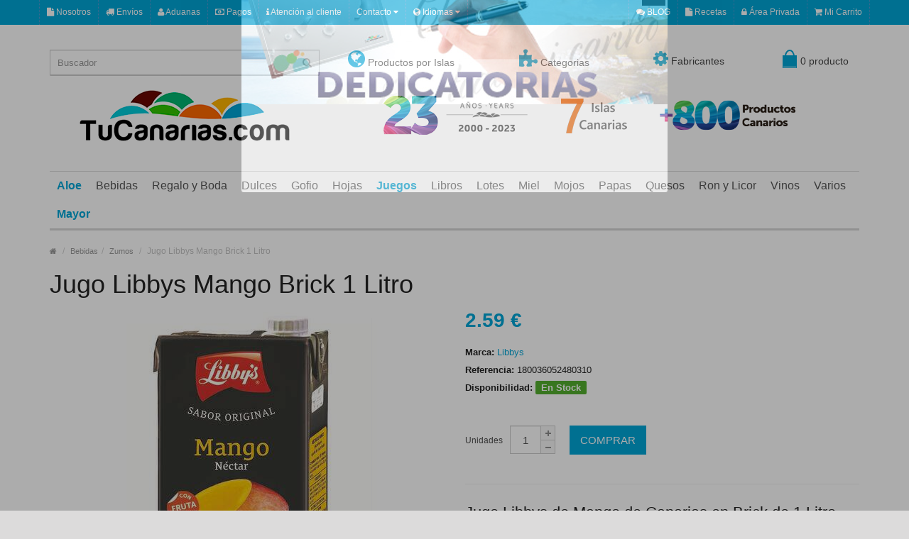

--- FILE ---
content_type: text/html; charset=UTF-8
request_url: https://www.tucanarias.com/es/nectar-libbys-mango-brick-1-litro.html
body_size: 15244
content:
<!DOCTYPE html><html lang="es"><head><script async src="https://www.googletagmanager.com/gtag/js?id=G-MWYN9LWL19"></script><script> window.dataLayer = window.dataLayer || [];
function gtag(){dataLayer.push(arguments);}
gtag('js', new Date());
gtag('config', 'G-MWYN9LWL19');</script><meta charset="UTF-8" /><meta name="format-detection" content="telephone=no" /><meta name="viewport" content="width=device-width, initial-scale=1, maximum-scale=1"><link href="/favicon.ico" rel="icon" /><title>Jugo Libbys Mango Brick 1 Litro Canarias</title><meta name="description" content="TuCanarias.com. Comprar Jugo Libbys Mango Brick 1 Litro. Envio Mundial, Aduanas e Impuestos incluidos, Seguro Todo Riesgo y Regalos Gratis"><meta name="keywords" content="jugos canarias, zumos canarias, zumo mango, libbys, comprar zumos, jugos libbys,"><meta property="og:title" content="Jugo Libbys Mango Brick 1 Litro Canarias" /><meta property="og:description" content="TuCanarias.com. Comprar Jugo Libbys Mango Brick 1 Litro. Envio Mundial, Aduanas e Impuestos incluidos, Seguro Todo Riesgo y Regalos Gratis" /><meta property="og:image" content="https://www.tucanarias.com/media/tiendas/tucanarias/productos/448/9959-foto_1_facebook.jpg" /><meta property="og:url" content="https://www.tucanarias.com/es/nectar-libbys-mango-brick-1-litro.html" /><meta property="og:type" content="website" /><meta name="twitter:card" content="summary_large_image" /><meta name="twitter:site" content="@tucanarias" /><meta name="twitter:title" content="TuCanarias.com. Comprar Jugo Libbys Mango Brick 1 Litro. Envio Mundial, Aduanas e Impuestos incluidos, Seguro Todo Riesgo y Regalos Gratis" /><meta name="twitter:image" content="https://www.tucanarias.com/media/tiendas/tucanarias/productos/448/9959-foto_1_facebook.jpg" /><meta name="twitter:image:alt" content="Jugo Libbys Mango Brick 1 Litro Canarias" /><style>.suggestions { position: absolute; background: white; border: 1px solid #ccc; border-radius: 4px; width: 100%; max-height: 395px; overflow-y: auto; z-index: 9999; top: 35px; /* Ajustar el valor según la altura del input */
}
.suggestion-item { display: flex; align-items: center; padding: 10px; cursor: pointer; z-index: 9999;
}
.suggestion-item img { width: 40px; height: 40px; margin-right: 10px;
}
.suggestion-item:hover { background-color: #f0f0f0;
}</style><style>html{font-family: sans-serif;-ms-text-size-adjust: 100%;-webkit-text-size-adjust: 100%}body{margin: 0}article,footer,header,nav{display: block}a{background-color: transparent}b,strong{font-weight: bold}h1{font-size: 2em;margin: 0.67em 0}img{border: 0}svg:not(:root){overflow: hidden}hr{-webkit-box-sizing: content-box;-moz-box-sizing: content-box;box-sizing: content-box;height: 0}button,input,textarea{color: inherit;font: inherit;margin: 0}button{overflow: visible}button{text-transform: none}button,input[type="submit"]{-webkit-appearance: button}button::-moz-focus-inner,input::-moz-focus-inner{border: 0;padding: 0}input{line-height: normal}input[type="checkbox"]{-webkit-box-sizing: border-box;-moz-box-sizing: border-box;box-sizing: border-box;padding: 0}fieldset{border: 1px solid #c0c0c0;margin: 0 2px;padding: 0.35em 0.625em 0.75em}textarea{overflow: auto}table{border-collapse: collapse;border-spacing: 0}td{padding: 0}*{-webkit-box-sizing: border-box;-moz-box-sizing: border-box;box-sizing: border-box}*:before,*:after{-webkit-box-sizing: border-box;-moz-box-sizing: border-box;box-sizing: border-box}html{font-size: 10px}body{font-family: "Helvetica Neue",Helvetica,Arial,sans-serif;font-size: 14px;line-height: 1.42857143;color: #333;background-color: #fff}input,button,textarea{font-family: inherit;font-size: inherit;line-height: inherit}a{color: #337ab7;text-decoration: none}img{vertical-align: middle}.img-responsive{display: block;max-width: 100%;height: auto}hr{margin-top: 20px;margin-bottom: 20px;border: 0;border-top: 1px solid #eee}h1,h2,h3,h4,h5,h6{font-family: inherit;font-weight: 500;line-height: 1.1;color: inherit}h1,h2,h3{margin-top: 20px;margin-bottom: 10px}h4,h5,h6{margin-top: 10px;margin-bottom: 10px}h1{font-size: 36px}h2{font-size: 30px}h3{font-size: 24px}h4{font-size: 18px}h5{font-size: 14px}h6{font-size: 12px}p{margin: 0 0 10px}ul{margin-top: 0;margin-bottom: 10px}ul ul{margin-bottom: 0}.list-unstyled{padding-left: 0;list-style: none}blockquote{padding: 10px 20px;margin: 0 0 20px;font-size: 17.5px;border-left: 5px solid #eee}blockquote p:last-child{margin-bottom: 0}.container{margin-right: auto;margin-left: auto;padding-left: 15px;padding-right: 15px}@media (min-width:768px){.container{width: 750px}}@media (min-width:992px){.container{width: 970px}}@media (min-width:1200px){.container{width: 1170px}}.row{margin-left: -15px;margin-right: -15px}.col-sm-2,.col-md-2,.col-lg-2,.col-sm-3,.col-md-3,.col-lg-3,.col-md-4,.col-lg-4,.col-sm-6,.col-md-8,.col-lg-8,.col-xs-12,.col-sm-12,.col-md-12,.col-lg-12{position: relative;min-height: 1px;padding-left: 15px;padding-right: 15px}.col-xs-12{float: left}.col-xs-12{width: 100%}@media (min-width:768px){.col-sm-2,.col-sm-3,.col-sm-6,.col-sm-12{float: left}.col-sm-12{width: 100%}.col-sm-6{width: 50%}.col-sm-3{width: 25%}.col-sm-2{width: 16.66666667%}}@media (min-width:992px){.col-md-2,.col-md-3,.col-md-4,.col-md-8,.col-md-12{float: left}.col-md-12{width: 100%}.col-md-8{width: 66.66666667%}.col-md-4{width: 33.33333333%}.col-md-3{width: 25%}.col-md-2{width: 16.66666667%}}@media (min-width:1200px){.col-lg-2,.col-lg-3,.col-lg-4,.col-lg-8,.col-lg-12{float: left}.col-lg-12{width: 100%}.col-lg-8{width: 66.66666667%}.col-lg-4{width: 33.33333333%}.col-lg-3{width: 25%}.col-lg-2{width: 16.66666667%}}table{background-color: transparent}.table{width: 100%;max-width: 100%;margin-bottom: 20px}.table>tbody>tr>td{padding: 8px;line-height: 1.42857143;vertical-align: top;border-top: 1px solid #ddd}fieldset{padding: 0;margin: 0;border: 0;min-width: 0}label{display: inline-block;max-width: 100%;margin-bottom: 5px;font-weight: bold}input[type="checkbox"]{margin: 4px 0 0;margin-top: 1px \9;line-height: normal}.form-control{display: block;width: 100%;height: 34px;padding: 6px 12px;font-size: 14px;line-height: 1.42857143;color: #555;background-color: #fff;background-image: none;border: 1px solid #ccc;border-radius: 4px;-webkit-box-shadow: inset 0 1px 1px rgba(0,0,0,0.075);box-shadow: inset 0 1px 1px rgba(0,0,0,0.075)}.form-control::-moz-placeholder{color: #999;opacity: 1}.form-control:-ms-input-placeholder{color: #999}.form-control::-webkit-input-placeholder{color: #999}textarea.form-control{height: auto}.form-group{margin-bottom: 15px}.input-lg{height: 46px;padding: 10px 16px;font-size: 18px;line-height: 1.3333333;border-radius: 6px}.btn{display: inline-block;margin-bottom: 0;font-weight: normal;text-align: center;vertical-align: middle;-ms-touch-action: manipulation;touch-action: manipulation;background-image: none;border: 1px solid transparent;white-space: nowrap;padding: 6px 12px;font-size: 14px;line-height: 1.42857143;border-radius: 4px}.btn-primary{color: #fff;background-color: #337ab7;border-color: #2e6da4}.btn-link{color: #337ab7;font-weight: normal;border-radius: 0}.btn-link{background-color: transparent;-webkit-box-shadow: none;box-shadow: none}.btn-link{border-color: transparent}.btn-lg{padding: 10px 16px;font-size: 18px;line-height: 1.3333333;border-radius: 6px}.btn-block{display: block;width: 100%}.collapse{display: none}.dropdown{position: relative}.dropdown-menu{position: absolute;top: 100%;left: 0;z-index: 1000;display: none;float: left;min-width: 160px;padding: 5px 0;margin: 2px 0 0;list-style: none;font-size: 14px;text-align: left;background-color: #fff;border: 1px solid #ccc;border: 1px solid rgba(0,0,0,0.15);border-radius: 4px;-webkit-box-shadow: 0 6px 12px rgba(0,0,0,0.175);box-shadow: 0 6px 12px rgba(0,0,0,0.175);-webkit-background-clip: padding-box;background-clip: padding-box}.dropdown-menu>li>a{display: block;padding: 3px 20px;clear: both;font-weight: normal;line-height: 1.42857143;color: #333;white-space: nowrap}.btn-group{position: relative;display: inline-block;vertical-align: middle}.input-group{position: relative;display: table;border-collapse: separate}.input-group .form-control{position: relative;z-index: 2;float: left;width: 100%;margin-bottom: 0}.input-group .form-control{display: table-cell}.input-group .form-control:not(:first-child):not(:last-child){border-radius: 0}.nav{margin-bottom: 0;padding-left: 0;list-style: none}.nav>li{position: relative;display: block}.nav>li>a{position: relative;display: block;padding: 10px 15px}.nav-tabs{border-bottom: 1px solid #ddd}.nav-tabs>li{float: left;margin-bottom: -1px}.nav-tabs>li>a{margin-right: 2px;line-height: 1.42857143;border: 1px solid transparent;border-radius: 4px 4px 0 0}.nav-tabs>li.active>a{color: #555;background-color: #fff;border: 1px solid #ddd;border-bottom-color: transparent}.tab-content>.tab-pane{display: none}.tab-content>.active{display: block}.navbar{position: relative;min-height: 50px;margin-bottom: 20px;border: 1px solid transparent}@media (min-width:992px){.navbar{border-radius: 4px}}@media (min-width:992px){.navbar-header{float: left}}.navbar-collapse{overflow-x: visible;padding-right: 15px;padding-left: 15px;border-top: 1px solid transparent;-webkit-box-shadow: inset 0 1px 0 rgba(255,255,255,0.1);box-shadow: inset 0 1px 0 rgba(255,255,255,0.1);-webkit-overflow-scrolling: touch}@media (min-width:992px){.navbar-collapse{width: auto;border-top: 0;-webkit-box-shadow: none;box-shadow: none}.navbar-collapse.collapse{display: block !important;height: auto !important;padding-bottom: 0;overflow: visible !important}}.navbar-nav{margin: 7.5px -15px}.navbar-nav>li>a{padding-top: 10px;padding-bottom: 10px;line-height: 20px}@media (min-width:992px){.navbar-nav{float: left;margin: 0}.navbar-nav>li{float: left}.navbar-nav>li>a{padding-top: 15px;padding-bottom: 15px}}.navbar-nav>li>.dropdown-menu{margin-top: 0;border-top-right-radius: 0;border-top-left-radius: 0}.breadcrumb{padding: 8px 15px;margin-bottom: 20px;list-style: none;background-color: #f5f5f5;border-radius: 4px}.breadcrumb>li{display: inline-block}.breadcrumb>li+li:before{content: "/\00a0";padding: 0 5px;color: #ccc}.clearfix:before,.clearfix:after,.container:before,.container:after,.row:before,.row:after,.nav:before,.nav:after,.navbar:before,.navbar:after,.navbar-header:before,.navbar-header:after,.navbar-collapse:before,.navbar-collapse:after{content: " ";display: table}.clearfix:after,.container:after,.row:after,.nav:after,.navbar:after,.navbar-header:after,.navbar-collapse:after{clear: both}.pull-right{float: right !important}.pull-left{float: left !important}@-ms-viewport{width: device-width}.visible-xs,.visible-sm{display: none !important}@media (max-width:767px){.visible-xs{display: block !important}}@media (min-width:768px) and (max-width:991px){.visible-sm{display: block !important}}@font-face{font-family: 'FontAwesome';src: url('https://www.tucanarias.com/dmsTemplates/marketwide/desktop/css/font-awesome/fonts/fontawesome-webfont3295.eot?v=4.5.0');src: url('https://pegasaas.io/fonts/fontawesome-webfontd41d.eot?#iefix&v=4.5.0') format('embedded-opentype'),url('https://www.tucanarias.com/dmsTemplates/marketwide/desktop/css/font-awesome/fonts/fontawesome-webfont3295.html?v=4.5.0') format('woff2'),url('https://www.tucanarias.com/dmsTemplates/marketwide/desktop/css/font-awesome/fonts/fontawesome-webfont3295.woff?v=4.5.0') format('woff'),url('https://www.tucanarias.com/dmsTemplates/marketwide/desktop/css/font-awesome/fonts/fontawesome-webfont3295.ttf?v=4.5.0') format('truetype'),url('https://pegasaas.io/fonts/fontawesome-webfont3295.svg?v=4.5.0#fontawesomeregular') format('svg');font-weight: normal;font-style: normal}.fa{display: inline-block;font: normal normal normal 14px/1 FontAwesome;font-size: inherit;text-rendering: auto;-webkit-font-smoothing: antialiased;-moz-osx-font-smoothing: grayscale}.pull-right{float: right}.pull-left{float: left}.fa-search:before{content: "\f002"}.fa-user:before{content: "\f007"}.fa-home:before{content: "\f015"}.fa-lock:before{content: "\f023"}.fa-align-justify:before{content: "\f039"}.fa-map-marker:before{content: "\f041"}.fa-warning:before{content: "\f071"}.fa-chevron-up:before{content: "\f077"}.fa-shopping-cart:before{content: "\f07a"}.fa-comments:before{content: "\f086"}.fa-phone:before{content: "\f095"}.fa-globe:before{content: "\f0ac"}.fa-truck:before{content: "\f0d1"}.fa-money:before{content: "\f0d6"}.fa-caret-down:before{content: "\f0d7"}.fa-envelope:before{content: "\f0e0"}.fa-info:before{content: "\f129"}.fa-puzzle-piece:before{content: "\f12e"}.fa-file:before{content: "\f15b"}.boton{display: inline-block;text-decoration: none;margin-bottom: 3px;width: 100%;text-align: center;background: #00a5d6;color: #FFF;border-bottom: solid 4px #d3d3d3;border-right: solid 4px #d3d3d3;border-radius: 3px;padding: .5em 1em}html{overflow: 0;-webkit-font-smoothing: antialiased;margin: 0;padding: 0}body{background: #dcdbdb;color: #222;font-family: 'Open Sans',sans-serif;line-height: 18px;font-display: swap;font-size: 12px}label{font-weight: 400}form{display: inline;margin: 0;padding: 0}img{vertical-align: inherit}a,a b{color: #00a5d6;text-decoration: none}.title{margin: 0 0 20px}.subtitle{position: relative;line-height: normal;font-size: 20px;color: #000;border-bottom: 2px solid #ddd;margin: 0 0 20px;padding: 0 0 3px}.wrapper-wide{max-width: 100%;background: #fff;box-shadow: 0 0 10px rgba(0,0,0,0.08)}#container{margin-top: 20px;margin-bottom: 20px}#content{min-height: 400px}#header{position: relative;padding: 0}#header .header-row{position: relative;padding: 35px 0}#header #logo img{display: inline-block!important}#header ul{list-style: none;margin: 0;padding: 0}.table-container{display: table;width: 100%;table-layout: fixed}.table-container .col-table-cell{display: table-cell;vertical-align: middle;float: none}#language{float: left;border-right: 1px dotted #5b9ad4}#language span{color: #fff;font-size: 12px}#top .dropdown-menu{border-radius: 0;border: none;z-index: 1013;margin: 0;padding: 0}#top .dropdown-menu li a,#language ul li .language-select{color: #333;text-align: left;font-size: 12px;padding: 7px 10px}#language img{margin-right: 5px}#header .links{position: relative;float: left;border-right: 1px dotted #5b9ad4}#header .links > ul > li{float: left;list-style-type: none;border-left: 1px dotted #5b9ad4}#header .links > ul > li > a{color: #fff;text-decoration: none;font-size: 12px;position: relative;display: block;padding: 0 10px}#language .btn-link{border: none;padding: 0 10px}#header #top-links{color: #fff;border-right: 1px dotted #5b9ad4}#header #top-links > ul > li{float: left;border-left: 1px dotted #5b9ad4}#header #top-links > ul > li > a{color: #fff;text-transform: capitalize;display: inline-block;padding: 0 10px}#header #top .links > ul > li,#header #top-links > ul > li,#language .btn-link span{line-height: 35px}#header #cart .dropdown-menu{z-index: 1011;background: #FFF;border: 3px solid #00a5d6;width: 620px;border-radius: 0;right: 0;left: auto;border-width: 3px 0 0;margin: 0;padding: 8px}#header #search{position: relative;display: block}#header .button-search{width: 36px;height: 36px;font-size: 14px;z-index: 2;position: absolute;right: 0;float: right;background-color: transparent;background-repeat: initial;background-attachment: initial;background-position: initial;background-image: none;border: none;color: #bbb;padding: 0}#header #search input{background: #FFF;height: 36px;font-size: 13px;color: #333;outline: none;display: block;border-radius: 0;padding: 0 36px 0 10px}#menu .navbar-collapse{padding-left: 0;padding-right: 0}#menu.navbar{border-radius: 0;min-height: inherit}#menu .navbar-nav{float: none;position: relative}#menu .nav > li > a.home_link span{text-indent: -99999px;position: relative;background: #656565;width: 12px;height: 5px;display: inline-block;vertical-align: middle;margin: 0 3px}#menu .nav > li > a.home_link span:before{clear: both;content: ' ';display: block;width: 0;height: 0;top: -9px;left: -4px;position: absolute;border-color: transparent transparent #656565;border-style: solid;border-width: 0 10px 9px}#menu .nav > li > a.home_link span:after{clear: both;content: ' ';display: block;width: 12px;height: 4px;border: 1px solid #656565;position: absolute;bottom: -4px;left: 0;border-width: 0 4px}#menu{border-bottom: 3px solid #d6d6d6;border-top: 1px solid #d6d6d6;border-right: 0;border-left: 0;margin-bottom: 0}#menu .nav > li{height: 40px}#menu .nav > li > a{font-size: 16px;color: #555;line-height: 40px;text-decoration: none;z-index: 1009;padding: 0 10px}#menu .nav > li > .dropdown-menu{display: none;background: #fff;position: absolute;z-index: 1010;border-top: 3px solid #00a5d6;border-bottom: 0 none;border-left: 0 none;border-right: 0 none;font-size: 12px;padding: 5px 0 0}#menu .nav > li ul > li > a{text-decoration: none;display: block;min-width: 160px;padding: 4px}#menu .nav > li div > ul > li > a{font-size: 13px;display: block;color: #444;white-space: nowrap;padding: 7px 20px 7px 10px}#menu .nav > li.mega-menu.dropdown{position: static}#menu .nav > li.mega-menu > div{display: none;background: #fff;margin-left: 0!important;width: 100%;position: absolute;padding: 10px 0 0}#menu .nav > li.mega-menu > div > .column{position: relative;display: inline-block;margin: 0 0 15px}#menu .nav > li.mega-menu > div > .column > div > ul > li > a{display: block;padding: 4px 0}.breadcrumb{color: #c2c2c2;margin-bottom: 10px;background-color: transparent;background-repeat: initial;background-attachment: initial;background-position: initial;background-image: none;border-radius: 0;padding: 0}.breadcrumb a{color: #999;font-size: 11px}.owl-carousel .product-thumb .image{margin-bottom: 5px}.owl-carousel .product-thumb{position: relative;text-align: center;border: 3px solid transparent;margin: 0 3px 0 0;padding: 7px}.product-thumb h4{padding-bottom: 0;margin: 0}.product-thumb h4 a{font-size: 13px;line-height: 18px;text-decoration: none;display: inline-block;color: #333;margin: 0 auto;padding: 0}.product-thumb .price{font-size: 24px;font-weight: 700;margin: 10px 0}.price-old{color: red;text-decoration: line-through;font-weight: 400;font-size: 18px}.price{font-size: 25px;font-family: Arial;color: #000;font-display: swap}.saving{background: red;border-radius: 100% 100% 100% 100%;color: #FFF;display: block;font-size: 16px;font-weight: 700;height: 40px;line-height: 40px;position: absolute;right: 10px;text-align: center;top: 10px;width: 40px}.product-info .description{line-height: 25px;font-size: 13px;margin-bottom: 15px}.product-info .instock{background: #53af2e;color: #fff;border-radius: 2px;font-weight: 700;padding: 2px 8px}.product-info .price{font-size: 28px;font-weight: 700;color: #00a5d6;line-height: 24px}.product-info .price-old{color: red;font-size: 80%;text-decoration: line-through;font-weight: 400}.product-info .cart{margin-bottom: 15px;color: #4D4D4D;overflow: auto;padding: 5px 0 20px}.product-info .cart div{vertical-align: middle;float: left}.product-info .cart #button-cart{text-transform: uppercase;padding: 11px 15px}.product-info .cart div .qty{margin-right: 20px;float: left}.qty .control-label{margin-right: 10px;margin-bottom: 0;float: left;display: inline-block;padding: 12px 0}.qty a{background: url('https://www.tucanarias.com/dmsTemplates/marketwide/desktop/image/plus.png') no-repeat 2px 2px #f5f5f5;display: inline-block;height: 20px;width: 20px;position: relative;text-indent: -9999px;border: 1px solid #ccc;outline: none;border-width: 1px 1px 0 0}.qty a.mines{background-position: 2px -13px;border-width: 1px 1px 1px 0}.qty #input-quantity{float: left;font-size: 15px;width: 44px;padding-left: 2px;padding-right: 2px;height: 40px;text-align: center}.btn{border: 0 none;border-radius: 0;box-shadow: none;padding: 6.2px 12px}.btn-lg{font-size: 15px;padding: 10px 16px}.btn-primary{background-color: #00a5d6;color: #FFF}.btn-link{color: #00a5d6;border-radius: 0;border-color: rgba(0,0,0,0)}.btn-link{background-color: rgba(0,0,0,0);background-image: none;box-shadow: none}.nav-tabs{margin-bottom: 0;border-width: 2px}.nav-tabs > li.active > a{font-weight: 700;border-width: 2px}.nav-tabs > li{margin-bottom: -2px}.nav-tabs > li > a{border-radius: 0;color: #666}.tab-content{margin-bottom: 20px;z-index: 2;border: 2px solid #ddd;border-top: 0;padding: 15px 15px 10px}#footer .fpart-first{background-color: #f3f3f3;color: #444;padding-top: 50px;padding-bottom: 50px}#footer .fpart-first a{color: #888}#footer .fpart-second{background-color: #fff;color: #666;padding: 25px 0 0}#footer h5{color: #000;font-size: 17px;font-weight: 400;margin: 0 0 15px;padding: 0 0 7px}#footer .column a{text-decoration: none;display: block;line-height: 18px;font-size: 12px;padding: 3px 0}#footer .contact ul li{font-size: 12px;list-style-type: none;line-height: 20px;padding-left: 22px;position: relative}#footer .contact > ul > li > .fa{position: absolute;left: 0;top: 1px}#footer .contact ul li + li{margin-top: 12px}#footer .social{text-align: right;margin: 0;padding: 0}#footer .social a{float: left;margin: 0 0 0 10px}#footer .social a img{display: block}#footer #powered{line-height: 20px;margin-bottom: 25px;border-bottom: 1px solid #E8E8E8;padding: 0 0 25px}#footer .powered_text{padding-top: 6px}#back-top a{position: fixed;bottom: 0;right: 10px;background-color: rgba(0,0,0,0.2);width: 45px;height: 30px;text-align: center;color: #fff;display: block;font-size: 20px;line-height: 28px}input[type=checkbox]{margin-top: 2px}div.required .control-label:before{content: '* ';color: red;font-weight: 700}.btn-group > .dropdown-menu,.dropdown-menu,blockquote{font-size: 12px}#header .htop{background: #00a5d6}#header .header-row .inner,#footer .fpart-first ul{padding: 0}#top .dropdown-menu li + li a,#language ul li + li .language-select{border-top: 1px solid #eee}#menu .nav > li > .dropdown-menu li,#menu .nav > li.mega-menu > div > .column > div ul li{position: relative}#footer .column ul li{list-style-type: none}#footer .contact ul li.email a{text-decoration: underline}#header #cart{position: relative;text-align: right}#header #cart .heading .cart-icon{background: #00a5d6;height: 16px;margin-right: 5px;margin-top: 8px;position: relative;width: 20px}#header #cart .heading .cart-icon:before{border: 2px solid #00a5d6;border-bottom: none;border-radius: 50%;clear: both;content: ' ';display: block;height: 19px;left: 3px;position: absolute;top: -8px;width: 14px}#header #cart .heading .cart-icon:after{border: 1px solid #00a5d6;border-top: none;bottom: -2px;clear: both;content: ' ';display: block;height: 2px;left: 0;position: absolute;width: 20px}#header #cart .heading{background-color: transparent;background-repeat: initial;background-attachment: initial;background-position: initial;background-image: none;border: none;color: #444;display: inline-block;font-size: 14px;height: 32px;position: relative;text-decoration: none;padding: 0}#header #cart .heading span{display: inline-block;line-height: 32px}#cart .dropdown-menu > li > .table > tbody > tr > td{border-bottom: 1px solid #ddd;border-top: none 0}.product-thumb .image{text-align: center}.product-thumb .image a img{display: inline-block}#menu .nav > li .dropdown-menu,.form-control{border-radius: 0}#footer .fpart-second a{color: #00a5d6}#menu .nav > li.mega-menu > div > .column > div,.product-thumb .image a{display: block}#footer .powered_text p{line-height: 18px;margin: 0}.owl-carousel,.product-info{margin-bottom: 20px}#back-top{display: none}#footer .contact > ul > li > .fa-envelope{font-size: 15px}#footer .contact > ul > li > .fa-map-marker,#footer .contact > ul > li > .fa-phone{font-size: 18px}@media only screen and min-width1025px{.owl-carousel .product-thumb .button-group .add-to-links{visibility: hidden}}.owl-carousel{display: none;position: relative;width: 100%;-ms-touch-action: pan-y;z-index: 1}@-webkit-keyframes autopopup{from{opacity: 0;margin-top: -200px}to{opacity: 1}}@-moz-keyframes autopopup{from{opacity: 0;margin-top: -200px}to{opacity: 1}}@keyframes autopopup{from{opacity: 0;margin-top: -200px}to{opacity: 1}}#popup{background-color: rgba(0,0,0,0.8);position: fixed;top: 0;left: 0;right: 0;bottom: 0;margin: 0;-webkit-animation: autopopup 1s;-moz-animation: autopopup 1s;animation: autopopup 1s;z-index: 9999}@media (min-width: 768px){.popup-container{width: 600px;z-index: 9999}}@media (max-width: 767px){.popup-container{width: 100%;z-index: 9999}}.popup-container{position: relative;margin: 7% auto;padding: 0px 0px;background-color: #d0d0d0;color: #333;border-radius: 3px;z-index: 9999}a.popup-close{position: absolute;top: 3px;right: 3px;background-color: #333;padding: 7px 10px;font-size: 20px;text-decoration: none;line-height: 1;color: #fff;z-index: 9999}@-webkit-keyframes autopopup{from{opacity: 0;margin-top: -200px}to{opacity: 1}}@-moz-keyframes autopopup{from{opacity: 0;margin-top: -200px}to{opacity: 1}}@keyframes autopopup{from{opacity: 0;margin-top: -200px}to{opacity: 1}}#popup{background-color: rgba(0,0,0,0.8);position: fixed;top: 0;left: 0;right: 0;bottom: 0;margin: 0;-webkit-animation: autopopup 1s;-moz-animation: autopopup 1s;animation: autopopup 1s;z-index: 9999}@media (min-width: 768px){.popup-container{width: 600px;z-index: 9999}}@media (max-width: 767px){.popup-container{width: 100%;z-index: 9999}}.popup-container{position: relative;margin: 7% auto;padding: 0px 0px;background-color: #d0d0d0;color: #333;border-radius: 3px;z-index: 9999}a.popup-close{position: absolute;top: 3px;right: 3px;background-color: #333;padding: 7px 10px;font-size: 20px;text-decoration: none;line-height: 1;color: #fff;z-index: 9999}</style><link rel="canonical" href="https://www.tucanarias.com/es/nectar-libbys-mango-brick-1-litro.html" /><link rel="alternate" href="https://www.tucanarias.com/es/nectar-libbys-mango-brick-1-litro.html" hreflang="es" /><link rel="alternate" href="https://www.tucanarias.com/en/libbys-mango-juice-brick-1-liter.html" hreflang="en" /><link rel="alternate" href="https://www.tucanarias.com/de/libbys-ziegel-mango-saft-1-liter.html" hreflang="de" /><link rel="alternate" href="https://www.tucanarias.com/es/nectar-libbys-mango-brick-1-litro.html" hreflang="x-default" /> <script src="/assets/js/lazysizes.min.js" async=""></script><link rel="stylesheet" type="text/css" href="https://www.tucanarias.com/dmsTemplates/marketwide/desktop/js/bootstrap/css/bootstrap.min.css" /><link rel="stylesheet" type="text/css" href="https://www.tucanarias.com/dmsTemplates/marketwide/desktop/css/font-awesome/css/font-awesome.min.css" /><link rel="stylesheet" type="text/css" href="https://www.tucanarias.com/dmsTemplates/marketwide/desktop/css/stylesheet-productos.css" /><link rel="stylesheet" type="text/css" href="https://www.tucanarias.com/dmsTemplates/marketwide/desktop/css/owl.carousel.css" /><link rel="stylesheet" type="text/css" href="https://www.tucanarias.com;/dmsTemplates/marketwide/desktop/js/swipebox/src/css/swipebox.min.css" /><script>function eliminarProducto(delUrl,item) { if (confirm("Estas seguro que quieres borrarlo? " + item)) { document.location = delUrl; }
}</script><link rel="stylesheet" type="text/css" href="/dmsTemplates/marketwide/desktop/css/responsive.css" /><link rel='stylesheet' href='https://www.tucanarias.com/dmsTemplates/marketwide/desktop/css/fuentes.css' type='text/css'><link rel="stylesheet" href="/assets/css/cookieconsent.css" media="print" onload="this.media='all'"><link rel="stylesheet" type="text/css" href="https://www.tucanarias.com/dmsTemplates/marketwide/desktop/css/modal-popup.css" /><style>/* Buttons */
.social-btns { text-align: center;
}
.social-btns li { margin: 8px; display: inline-block; vertical-align: top;
}
@media (min-width: 768px) { .social-btns li { margin: 15px; }
}
/* Press Button */
.social-btn-press { width: 100px; margin-right: 6px; line-height: 40px; color: #fff; text-align: center; display: block; position: relative; -webkit-transition: all 0.5s ease; transition: all 0.5s ease;
}
.social-btn-press:before,
.social-btn-press:after { content: " "; position: absolute; -webkit-transform-origin: top; transform-origin: top;
}
.social-btn-press:after { background: inherit; width: 100px; height: 6px; box-shadow: inset 40px 6px 0 rgba(0, 0, 0, 0.4); bottom: -6px; left: 0; -webkit-transform: skew(45deg); transform: skew(45deg);
}
.social-btn-press:before { background: inherit; width: 6px; height: 40px; box-shadow: inset 6px 40px 0 rgba(0, 0, 0, 0.2); top: 3px; right: -6px; -webkit-transform: skewY(45deg); transform: skewY(45deg);
}
.social-btn-press:hover { top: 2px; left: 2px; color: #fff;
}
.social-btn-press:hover:after { height: 4px; bottom: -4px;
}
.social-btn-press:hover:before { top: 2px; width: 4px; right: -4px;
}
.social-btn-press.twitter { background: #4cc4f2;
}
.social-btn-press.facebook { background: #3b5998;
}
.social-btn-press.instagram { background: #9b6954;
}</style></head><body><div class="wrapper-wide"> <div id="header">  <nav id="top" class="htop"> <div class="container"> <div class="row"> <span class="drop-icon visible-sm visible-xs"><i class="fa fa-align-justify"></i></span> <div class="pull-left flip left-top"> <div class="links"> <ul><li><a href="/es/nosotros.html"><i class="fa fa-file"></i> Nosotros</a></li><li><a href="/es/envios.html"><i class="fa fa-truck"></i> Envíos</a></li><li><a href="/es/aduanas.html"><i class="fa fa-user"></i> Aduanas</a></li><li><a href="/es/medios-de-pago.html"><i class="fa fa-money"></i> Pagos</a></li><li><a href="/es/atencion-al-cliente.html"><i class="fa fa-info"></i> Atención al cliente</a></li>  </ul> </div> <div id="language" class="btn-group"> <button onclick="window.location.href='#'" class="btn-link dropdown-toggle" data-toggle="dropdown"> <span> Contacto <i class="fa fa-caret-down"></i></span></button> <ul class="dropdown-menu"> <li> <button onclick="window.open('https://api.whatsapp.com/send?phone=34675701250&text=');" class="btn btn-link btn-block language-select" type="button" name="Whatsapp" target="_blank"><img src="/media/cms/tucanarias/images/whatsapp.png" alt="Whatsapp" title="Whatsapp" /> Whatsapp</button> </li> <li> <button onclick="window.location.href='mailto:info@tucanarias.com'" class="btn btn-link btn-block language-select" type="button" name="ES"><i class="fa fa-envelope"></i> info@tucanarias.com</button> </li> <li><a href="tel:+34922576106"><i class="fa fa-phone"></i> +34 922 576 106</a></li> <li><a href="tel:+34675701250"><i class="fa fa-phone"></i> +34 675 701 250</a></li> </ul> </div> <div id="language" class="btn-group"> <button onclick="window.location.href='#'" class="btn-link dropdown-toggle" data-toggle="dropdown"> <span> <i class="fa fa-globe"></i> Idiomas <i class="fa fa-caret-down"></i></span></button> <ul class="dropdown-menu"> <li><a href="/es/nectar-libbys-mango-brick-1-litro.html"><img src="/dmsTemplates/marketwide/desktop/image/flags/es.png" alt="Espa&ntilde;o" title="Espa&ntilde;ol" /> Espa&ntilde;ol</a></li> <li><a href="/en/libbys-mango-juice-brick-1-liter.html"><img src="/dmsTemplates/marketwide/desktop/image/flags/en.png" alt="English" title="English" /> English</a></li> <li><a href="/de/libbys-ziegel-mango-saft-1-liter.html"><img src="/dmsTemplates/marketwide/desktop/image/flags/de.png" alt="German" title="German" /> German</a></li> </ul> </div> </div> <div id="top-links" class="nav pull-right flip"> <ul> <li><a href="https://blog.tucanarias.com" target="_blank"><i class="fa fa-comments"></i> BLOG</a></li><li><a href="/es/recetas-canarias/index.html" target="_blank"><i class="fa fa-file"></i> Recetas</a></li><li><a href="/index.php?action=login&l=es"><i class="fa fa-lock"></i> Área Privada</a></li><li><a href="/index.php?action=mycart&l=es"><i class="fa fa-shopping-cart"></i> Mi Carrito</a></li> </ul> </div> </div> </div> </nav>   <header class="header-row"> <div class="container"><div class="col-table-cell col-lg-12 col-md-12 col-sm-12 col-xs-12 inner"> <div class="col-table-cell col-lg-4 col-md-4 col-sm-6 col-xs-12 inner"> <div id="search" class="input-group"> <form action="/index.php" method="get"> <input type="hidden" name="action" value="search" /> <input type="hidden" name="l" value="es" /> <input id="search-input" type="text" name="q" value="" placeholder="Buscador" class="form-control input-lg" oninput="handleChange()" /> <button type="submit" class="button-search"><i class="fa fa-search"></i></button> </form> <div id="suggestions" class="suggestions"></div> </div> </div><script> async function handleChange() { const searchInput = document.getElementById('search-input'); const suggestionsContainer = document.getElementById('suggestions'); const query = searchInput.value.toLowerCase(); suggestionsContainer.innerHTML = ''; if (query.length > 0) { try { const response = await fetch(`/sugerencias_es.php?query=${query}`); if (!response.ok) { throw new Error('Error en la solicitud'); } const productosFiltrados = await response.json(); console.log(productosFiltrados); if (productosFiltrados.length === 0) { suggestionsContainer.innerHTML = '<div>No se encontraron resultados</div>'; } productosFiltrados.forEach(producto => { const item = document.createElement('div'); item.className = 'suggestion-item'; item.innerHTML = ` <img src="${producto.imagen}" alt="${producto.nombre}"> <a href="${producto.url}">${producto.nombre}</a>`; item.onclick = () => { searchInput.value = producto.nombre; suggestionsContainer.innerHTML = ''; }; suggestionsContainer.appendChild(item); }); } catch (error) { console.error('Error al obtener sugerencias:', error); suggestionsContainer.innerHTML = '<div></div>'; } } }</script> <div class="col-table-cell col-lg-2 col-md-2 col-sm-6 col-xs-12 inner"> <div id="cart"> <button type="button" data-toggle="dropdown" data-loading-text="Cargando ..." class="heading dropdown-toggle"> <span class="globe-icon flip"> <i class="fa fa-globe" style="font-size: 28px; padding-left: 1px; color: #00a5d6;"></i> Productos por Islas</span></button> <ul class="dropdown-menu" style="width: 180px;"> <li><button onclick="window.location.href='/index.php?action=search&caracteristicas=1&l=es&q=1'" class="btn btn-link btn-block language-select" type="button" name="es">Tenerife</button></li> <li><button onclick="window.location.href='/index.php?action=search&caracteristicas=1&l=es&q=4'" class="btn btn-link btn-block language-select" type="button" name="es">La Gomera</button></li> <li><button onclick="window.location.href='/index.php?action=search&caracteristicas=1&l=es&q=3'" class="btn btn-link btn-block language-select" type="button" name="es">La Palma</button></li> <li><button onclick="window.location.href='/index.php?action=search&caracteristicas=1&l=es&q=5'" class="btn btn-link btn-block language-select" type="button" name="es">El Hierro</button></li> <li><button onclick="window.location.href='/index.php?action=search&caracteristicas=1&l=es&q=2'" class="btn btn-link btn-block language-select" type="button" name="es">Gran Canaria</button></li> <li><button onclick="window.location.href='/index.php?action=search&caracteristicas=1&l=es&q=6'" class="btn btn-link btn-block language-select" type="button" name="es">Lanzarote</button></li> <li><button onclick="window.location.href='/index.php?action=search&caracteristicas=1&l=es&q=7'" class="btn btn-link btn-block language-select" type="button" name="es">Fuerteventura</button></li> </ul> </div> </div> <div class="col-table-cell col-lg-2 col-md-2 col-sm-2 col-xs-12 inner"> <div id="cart"> <button type="button" data-toggle="dropdown" data-loading-text="Cargando ..." class="heading dropdown-toggle"> <span class="globe-icon flip"> <i class="fa fa-puzzle-piece" style="font-size: 28px; padding-left: 1px; color: #00a5d6;"></i> Categorias</span></button> <ul class="dropdown-menu"> <li> <table class="table"> <tbody> <tr><td><a href="/es/aloe-vera/index.html"><b>Aloe Vera</b></a><li><a href="/es/gel-aloe/index.html">Gel Aloe Vera</a></li><li><a href="/es/jugo-aloe/index.html">Jugo Aloe Vera</a></li><li><a href="/es/plantas-aloe/index.html">Plantas Aloe Vera</a></li><li><a href="/es/hojas-aloe/index.html">Hojas Aloe Vera</a></li><li><a href="/es/aloe-vera/alimentos-aloe-vera/index.html">Alimentos Aloe</a></li></td><td><a href="/es/bebidas/index.html"><b>Bebidas</b></a><li><a href="/es/cervezas/index.html">Cervezas</a></li><li><a href="/es/refrescos/index.html">Refrescos</a></li><li><a href="/es/zumos/index.html">Zumos</a></li><li><a href="/es/leche/index.html">Leche</a></li><li><a href="/es/cafe/index.html">Cafe</a></li></td><td><a href="/es/dulces-postres/index.html"><b>Dulces y Postres</b></a><li><a href="/es/mermeladas/index.html">Mermeladas</a></li><li><a href="/es/galletas-gomeras/index.html">Galletas Gomeras</a></li><li><a href="/es/dulces-y-postres/index.html">Dulces y Postres</a></li><li><a href="/es/quesadillas/index.html">Quesadillas</a></li><li><a href="/es/chocolate/index.html">Chocolates</a></li></td><td><a href="/es/gofio/index.html"><b>Gofio</b></a></td></tr><tr><td><a href="/es/hojas/index.html"><b>Hojas</b></a><li><a href="/es/hojas/guanabana/index.html">Guanabana</a></li></td><td><a href="/es/libros/index.html"><b>Libros</b></a><li><a href="/es/libros/varios/index.html">Libros Varios</a></li><li><a href="/es/libros/naturaleza/index.html">Naturaleza</a></li><li><a href="/es/mapas-y-turismo/index.html">Mapas y Turismo</a></li><li><a href="/es/libros/historia-y-cultura/index.html">Historia y Cultura</a></li><li><a href="/es/libros/cocina/index.html">Libros de Cocina</a></li></td><td><a href="/es/lotes-canarias-cestas-regalo/index.html"><b>Lotes y Cestas</b></a></td><td><a href="/es/miel/index.html"><b>Miel</b></a><li><a href="/es/miel-abejas/index.html">Miel de Abejas</a></li><li><a href="/es/miel-de-palma/index.html">Miel de Palma</a></li></td></tr><tr><td><a href="/es/mojos-salsas/index.html"><b>Mojos y Salsas</b></a><li><a href="/es/almogrote/index.html">Almogrote</a></li><li><a href="/es/mojos-salsas/aderezos/index.html">Aderezos</a></li><li><a href="/es/mojos-salsas/packs/index.html">Packs</a></li><li><a href="/es/mojo-picon/index.html">Mojo Picon y Rojo</a></li><li><a href="/es/mojo-verde/index.html">Mojo Verde</a></li><li><a href="/es/mojos-salsas/otras/index.html">Salsas</a></li></td><td><a href="/es/papas/index.html"><b>Papas</b></a></td><td><a href="/es/quesos/index.html"><b>Quesos</b></a><li><a href="/es/chorizo/index.html">Chorizo Teror y Palmero</a></li><li><a href="/es/queso-curado/index.html">Quesos Curados</a></li><li><a href="/es/queso-semi-curado/index.html">Quesos Semi Curados</a></li></td><td><a href="/es/regalos-boda/index.html"><b>Regalos Boda</b></a><li><a href="/es/arras-boda/index.html">Arras Boda</a></li><li><a href="/es/regalos-personalizados/index.html">Regalos Personalizados</a></li></td></tr><tr><td><a href="/es/ron-licor/index.html"><b>Ron y Licor</b></a><li><a href="/es/ron-miel/index.html">Ron Miel</a></li><li><a href="/es/licores/index.html">Licores</a></li><li><a href="/es/ron/index.html">Ron</a></li><li><a href="/es/mini-botellas/index.html">Mini Botellas</a></li><li><a href="/es/ginebra/index.html">Ginebra - Vodka</a></li></td><td><a href="/es/varios/index.html"><b>Varios</b></a><li><a href="/es/camisetas/index.html">Camisetas</a></li><li><a href="/es/monedas/index.html">Monedas</a></li><li><a href="/es/cuberterias/index.html">Cuberterías</a></li></td><td><a href="/es/ventas-al-mayor/index.html"><b>Ventas al Mayor</b></a></td><td><a href="/es/vinos/index.html"><b>Vinos</b></a><li><a href="/es/vino-tinto/index.html">Vino Tinto</a></li><li><a href="/es/vino-rosado/index.html">Vino Rosado</a></li><li><a href="/es/malvasia/index.html">Malvasias</a></li><li><a href="/es/vino-blanco/index.html">Vino Blanco</a></li></td></tr><tr><td><a href="/es/juegos-de-canarias/index.html"><b>Juegos de Canarias</b></a></td> </tbody> </table> </li> </ul> </div> </div> <div class="col-table-cell col-lg-2 col-md-2 col-sm-6 col-xs-12 inner"> <div id="cart" align="center"> <button type="button" data-loading-text="Cargando ..." class="heading dropdown-toggle" onclick="window.location.href='/es/marcas-fabricantes-productos-islas-canarias.html'"> <span class="globe-icon flip"> <i class="fa fa-gear" style="font-size: 24px; padding-left: 1px; color: #00a5d6;"></i> Fabricantes</span></button> </div> </div> <div class="col-table-cell col-lg-2 col-md-2 col-sm-6 col-xs-12"> <div id="cart"> <button type="button" data-toggle="dropdown" data-loading-text="Cargando ..." class="heading dropdown-toggle"> <span class="cart-icon pull-left flip"></span> <span id="cart-total">0 producto</span></button> <ul class="dropdown-menu"> <li> <table class="table"> <tbody> <tr> <td colspan="2"><p><b>El carrito está vacio</b></p> </td> </tr> </tbody> </table> </li> <li> <div> <p class="checkout"><a href="/index.php?action=mycart&l=es" class="btn btn-primary"><i class="fa fa-shopping-cart"></i> Mi Carrito</a></p> </div> </li> </ul> </div> </div> </div> <div class="table-container">  <div class="col-table-cell col-lg-4 col-md-4 col-sm-12 col-xs-12 inner"> <br /> <div id="logo" align="center"><a href="/es/index.html"><img class="img-responsive" src="/media/tiendas/tucanarias/imagenes/logotipo.png" title="TuCanarias" alt="TuCanarias" /></a></div> </div>     <div class="col-table-cell col-lg-8 col-md-8 col-sm-2 col-xs-12 inner"> <br /> <div align="center"> <a href="/es/nosotros.html"><img src="/media/cms/tucanarias/images/21years.png" alt="21 A�os contigo" hspace="20" /></a> <img src="/media/cms/tucanarias/images/7islascanarias.png" alt="7 Islas Canarias" hspace="20" /> <img src="/media/cms/tucanarias/images/600productos.png" alt="600 productos canarios" hspace="20" /> </div> </div> </div> </div> </header> <div class="container"> <nav id="menu" class="navbar"> <div class="navbar-header"> <span class="visible-xs visible-sm"> Menú <b></b></span></div> <div class="collapse navbar-collapse navbar-ex1-collapse"> <ul class="nav navbar-nav"> <li class="mega-menu dropdown"><a href="/es/aloe-vera/index.html"><b>Aloe</b></a><div class="dropdown-menu"><div class="column col-lg-4 col-md-3"><div><ul><li><a href="/es/aloe-vera/alimentos-aloe-vera/index.html">ALIMENTOS ALOE</a></li><li><a href="/es/gel-aloe/index.html">GEL ALOE</a></li><li><a href="/es/hojas-aloe/index.html">HOJAS ALOE</a></li><li><a href="/es/jugo-aloe/index.html">JUGO ALOE</a></li><li><a href="/es/plantas-aloe/index.html">PLANTAS ALOE</a></li></ul></div></div><div class="column col-lg-8 col-md-3"><div><table><tbody><tr><td><img src="/media/tiendas/tucanarias/menu/es-260-F0.jpg" alt="<b>Aloe</b>"></td></tr></tbody></table></div></div></div></li><li class="mega-menu dropdown"><a href="/es/bebidas/index.html">Bebidas</a><div class="dropdown-menu"><div class="column col-lg-4 col-md-3"><div><ul><li><a href="/es/cafe/index.html">CAFE</a></li><li><a href="/es/cervezas/index.html">CERVEZAS</a></li><li><a href="/es/leche/index.html">LECHE</a></li><li><a href="/es/refrescos/index.html">REFRESCOS</a></li><li><a href="/es/zumos/index.html">ZUMOS</a></li></ul></div></div><div class="column col-lg-8 col-md-3"><div><table><tbody><tr><td><img src="/media/tiendas/tucanarias/menu/es-21.jpg" alt="Bebidas"></td></tr></tbody></table></div></div></div></li><li class="mega-menu dropdown"><a href="/es/regalos-boda/index.html">Regalo y Boda</a><div class="dropdown-menu"><div class="column col-lg-4 col-md-3"><div><ul><li><a href="/es/arras-boda/index.html">ARRAS BODA</a></li><li><a href="/es/regalos-personalizados/index.html">REGALOS PERSONALIZADOS</a></li></ul></div></div><div class="column col-lg-8 col-md-3"><div><table><tbody><tr><td><img src="/media/tiendas/tucanarias/menu/es-22.jpg" alt="Regalo y Boda"></td></tr></tbody></table></div></div></div></li><li class="mega-menu dropdown"><a href="/es/dulces-postres/index.html">Dulces</a><div class="dropdown-menu"><div class="column col-lg-4 col-md-3"><div><ul><li><a href="/es/chocolate/index.html">CHOCOLATES</a></li><li><a href="/es/dulces-y-postres/index.html">DULCES y POSTRES</a></li><li><a href="/es/galletas-gomeras/index.html">GALLETAS GOMERAS</a></li><li><a href="/es/mermeladas/index.html">MERMELADAS</a></li><li><a href="/es/quesadillas/index.html">QUESADILLAS</a></li></ul></div></div><div class="column col-lg-8 col-md-3"><div><table><tbody><tr><td><img src="https://cdn.tucanarias.com/image/menu/dulces.jpg" alt="Dulces"></td></tr></tbody></table></div></div></div></li><li class="mega-menu dropdown"><a href="/es/gofio/index.html">Gofio</a></li><li class="mega-menu dropdown"><a href="/es/hojas/index.html">Hojas</a><div class="dropdown-menu"><div class="column col-lg-4 col-md-3"><div><ul><li><a href="/es/hojas-aloe/index.html">HOJAS ALOE</a></li><li><a href="/es/hojas/guanabana/index.html">HOJAS GUANABANA</a></li><li><a href="/es/hojas/noni/index.html">HOJAS NONI</a></li></ul></div></div><div class="column col-lg-8 col-md-3"><div><table><tbody><tr><td><img src="/media/tiendas/tucanarias/menu/es-268-F0.jpg" alt="Hojas"></td></tr></tbody></table></div></div></div></li><li class="mega-menu dropdown"><a href="/es/juegos-de-canarias/index.html"><b>Juegos</b></a></li><li class="mega-menu dropdown"><a href="/es/libros/index.html">Libros</a></li><li class="mega-menu dropdown"><a href="/es/lotes-canarias-cestas-regalo/index.html">Lotes</a></li><li class="mega-menu dropdown"><a href="/es/miel/index.html">Miel</a><div class="dropdown-menu"><div class="column col-lg-4 col-md-3"><div><ul><li><a href="/es/miel-abejas/index.html">MIEL DE ABEJAS</a></li><li><a href="/es/miel-de-palma/index.html">MIEL DE PALMA</a></li></ul></div></div><div class="column col-lg-8 col-md-3"><div><table><tbody><tr><td><img src="https://cdn.tucanarias.com/image/menu/miel.jpg" alt="Miel"></td></tr></tbody></table></div></div></div></li><li class="mega-menu dropdown"><a href="/es/mojos-salsas/index.html">Mojos</a><div class="dropdown-menu"><div class="column col-lg-4 col-md-3"><div><ul><li><a href="/es/mojos-salsas/aderezos/index.html">ADEREZOS</a></li><li><a href="/es/almogrote/index.html">ALMOGROTE</a></li><li><a href="/es/mojo-picon/index.html">MOJO PICON</a></li><li><a href="/es/mojo-verde/index.html">MOJO VERDE</a></li><li><a href="/es/mojos-salsas/otras/index.html">OTRAS SALSAS</a></li><li><a href="/es/mojos-salsas/packs/index.html">PACKS</a></li></ul></div></div><div class="column col-lg-8 col-md-3"><div><table><tbody><tr><td><img src="https://cdn.tucanarias.com/image/menu/mojo.jpg" alt="Mojos"></td></tr></tbody></table></div></div></div></li><li class="mega-menu dropdown"><a href="/es/papas/index.html">Papas</a></li><li class="mega-menu dropdown"><a href="/es/quesos/index.html">Quesos</a><div class="dropdown-menu"><div class="column col-lg-4 col-md-3"><div><ul><li><a href="/es/queso-tierno/index.html"></a></li><li><a href="/es/queso-tierno/index.html">BLANCOS</a></li><li><a href="/es/chorizo/index.html">CHORIZOS</a></li><li><a href="/es/queso-curado/index.html">QUESOS CURADOS</a></li><li><a href="/es/queso-semi-curado/index.html">QUESOS SEMI CURADOS</a></li></ul></div></div><div class="column col-lg-8 col-md-3"><div><table><tbody><tr><td><img src="/media/tiendas/tucanarias/menu/es-258-F0.jpg" alt="Quesos"></td></tr></tbody></table></div></div></div></li><li class="mega-menu dropdown"><a href="/es/ron-licor/index.html">Ron y Licor</a><div class="dropdown-menu"><div class="column col-lg-4 col-md-3"><div><ul><li><a href="/es/ginebra/index.html">GINEBRA</a></li><li><a href="/es/licores/index.html">LICORES</a></li><li><a href="/es/mini-botellas/index.html">MINI BOTELLAS</a></li><li><a href="/es/ron/index.html">RON</a></li><li><a href="/es/ron-miel/index.html">RON MIEL</a></li></ul></div></div><div class="column col-lg-8 col-md-3"><div><table><tbody><tr><td><img src="/media/tiendas/tucanarias/menu/es-32.jpg" alt="Ron y Licor"></td></tr></tbody></table></div></div></div></li><li class="mega-menu dropdown"><a href="/es/vinos/index.html">Vinos</a><div class="dropdown-menu"><div class="column col-lg-4 col-md-3"><div><ul><li><a href="/es/malvasia/index.html">MALVASIA</a></li><li><a href="/es/vino-blanco/index.html">VINO BLANCO</a></li><li><a href="/es/vino-rosado/index.html">VINO ROSADO</a></li><li><a href="/es/vino-tinto/index.html">VINO TINTO</a></li></ul></div></div><div class="column col-lg-8 col-md-3"><div><table><tbody><tr><td><img src="https://cdn.tucanarias.com/image/menu/vinos.jpg" alt="Vinos"></td></tr></tbody></table></div></div></div></li><li class="mega-menu dropdown"><a href="/es/varios/index.html">Varios</a><div class="dropdown-menu"><div class="column col-lg-4 col-md-3"><div><ul><li><a href="/es/camisetas/index.html">CAMISETAS</a></li><li><a href="/es/cd-tenerife/index.html">CD TENERIFE</a></li><li><a href="/es/cuberterias/index.html">CUBERTERIAS</a></li><li><a href="/es/hojas/index.html">HOJAS</a></li><li><a href="/es/libros/index.html">LIBROS</a></li><li><a href="/es/monedas/index.html">MONEDAS</a></li></ul></div></div><div class="column col-lg-8 col-md-3"><div><table><tbody><tr><td><img src="https://cdn.tucanarias.com/image/menu/varios.jpg" alt="Varios"></td></tr></tbody></table></div></div></div></li><li class="mega-menu dropdown"><a href="/es/ventas-al-mayor/index.html"><b>Mayor</b></a></li> </ul> </div> </nav> </div> <div id="container"> <div class="container">  <ul class="breadcrumb"> <li itemscope><a href="/es/index.html" itemprop="url"><span itemprop="title"><i class="fa fa-home"></i></span></a></li> <li itemscope><a href="/es/bebidas/index.html" itemprop="url"><span itemprop="title">Bebidas</span></a></li><li itemscope><a href="/es/zumos/index.html" itemprop="url"><span itemprop="title">Zumos</span></a></li> <li itemscope><span itemprop="title">Jugo Libbys Mango Brick 1 Litro</span></li> </ul>  <div class="row">&nbsp;</div> <div class="row">  <div id="content" class="col-sm-12"> <div> <article itemscope itemtype="http://schema.org/Product"> <h1 class="title" itemprop="name">Jugo Libbys Mango Brick 1 Litro</h1> <div class="row product-info"> <div class="col-sm-6"> <div class="image"><img class="img-responsive" itemprop="image" id="zoom_01" src="/media/tiendas/tucanarias/productos/448/9959-foto_1.jpg" title="Jugo Libbys Mango Brick 1 Litro" alt="Productos Canarios Jugo Libbys Mango Brick 1 Litro" data-zoom-image="/media/tiendas/tucanarias/productos/448/9959-foto_1.jpg" /> </div><div class="center-block text-center"><span class="zoom-gallery"><i class="fa fa-search"></i> Haz click sobre la imagen para abrir la galer&iacute;a; </span></div> </div> <div class="col-sm-6"> <div itemprop="offers" itemscope itemtype="http://schema.org/Offer"> <link itemprop="itemCondition" href="http://schema.org/NewCondition"> <meta itemprop="price" content="2.59" /> <meta itemprop="priceCurrency" content="EUR" /> <meta itemprop="priceValidUntil" content="2023-03-25" /> <link itemprop="availability" href="http://schema.org/InStock" /><meta itemprop="url" content="https://www.tucanarias.com/es/nectar-libbys-mango-brick-1-litro.html" /> <ul><div itemprop="priceSpecification" itemscope itemtype="http://schema.org/PriceSpecification"><span itemprop="price" content="2.59"></span><span itemprop="priceCurrency" content="EUR"></span><li class="price"><span id="precioUpdate">2.59</span> &euro; <span class="price-old"><span id="precioDescuento"></span></span></li></ul> </div> <br /> <ul class="list-unstyled description"> <li><b>Marca:</b> <a href="/es/comprar-productos-de-canarias-libbys.html"><span itemprop="brand" itemscope itemtype="http://schema.org/Brand">Libbys<meta itemprop="name" content="Libbys"></span></a></li> <li><b>Referencia:</b> <span itemprop="mpn">180036052480310</span><span itemprop="sku" content="180036052480310"></span></li> <li><b>Disponibilidad:</b> <span class="instock">En Stock</span></li> </ul> <br /> <div id="textoVariantes" style="color: #df0601"></div> <div itemprop="aggregateRating" itemscope itemtype="http://schema.org/AggregateRating"> <meta itemprop="ratingValue" content="5"> <meta itemprop="reviewCount" content="1"> </div> <br /> <div id="product"> <form action="/index.php" method="get"> <input type="hidden" name="action" value="addtocart" /> <input type="hidden" name="idprod" value="448" id="idprod" /> <input type="hidden" name="l" value="es" /> <input type="hidden" name="variantePrecio" id="variantePrecio" value="" /> <input type="hidden" name="varianteUnidades" id="varianteUnidades" value="" /> <input type="hidden" name="varianteAhorro" id="varianteAhorro" value="" /> <div class="cart"> <div> <div class="qty"> <label class="control-label" for="input-quantity">Unidades</label> <input type="text" name="cantidad" value="1" size="2" id="input-quantity" class="form-control" onChange="javascript:updateVariante();" /> <a class="qtyBtn plus" href="javascript:void(0);">+</a><br /> <a class="qtyBtn mines" href="javascript:void(0);">-</a> <div class="clear"></div> </div> <input type="submit" id="button-cart" class="btn btn-primary btn-lg" value="COMPRAR"> </div> </form> </div> <hr> <script> function mostrarPrecio(precio, precio2, unidades, ahorro, descuento, ref, texto) { document.getElementById('textoVariantes').innerHTML = "";	document.getElementById('precioUpdate').innerHTML = precio;	document.getElementById('precioDescuento').innerHTML = descuento;	document.getElementById('idprod').value = ref;	if (texto != "") document.getElementById('textoVariantes').innerHTML = texto;	document.getElementById('variantePrecio').value = precio2;	document.getElementById('varianteUnidades').value = unidades;	document.getElementById('varianteAhorro').value = ahorro; } function updateVariante() {	var cantidad = document.getElementById('input-quantity').value;	var precio = document.getElementById('variantePrecio').value;	var unidades = document.getElementById('varianteUnidades').value;	var ahorro = document.getElementById('varianteAhorro').value;	const num = precio * 1;	var precioDecimales = num.toFixed(2);	var totalUnidades = cantidad * unidades;	var totalAhorro = cantidad * ahorro;	var totalAhorroDecimales = totalAhorro.toFixed(2);	if (unidades > 0) document.getElementById('textoVariantes').innerHTML = totalUnidades + " Unidades a " + precioDecimales + "&euro; | Ahorras " + totalAhorroDecimales + "&euro;"; } </script> <span itemprop="description"><h2><span style="font-size:22px">Jugo Libbys de Mango de Canarias en Brick de 1 Litro</span></h2></span> <p></p> <ul class="social-btns"><li>Compartir en:</li> <li> <a href="https://twitter.com/share?text=&url=https://www.tucanarias.com/es/nectar-libbys-mango-brick-1-litro.html" target="_blank" class=""> <i class="fa fa-lg fa-twitter"></i> Twitter </a> </li> <li> <a href="https://www.facebook.com/share.php?u=https://www.tucanarias.com/es/nectar-libbys-mango-brick-1-litro.html" target="_blank" class=""> <i class="fa fa-lg fa-facebook"></i> Facebook </a> </li> <li> <a href="https://api.whatsapp.com/send?phone=&text=https://www.tucanarias.com/es/nectar-libbys-mango-brick-1-litro.html" target="_blank" class=""> <img src="/media/cms/tucanarias/images/whatsapp.png" width="14" height="14"> Whatsapp </a> </li> </ul> </div> </div> </div> </article> <ul class="nav nav-tabs"> <li class="active"><a href="#tab-description" data-toggle="tab">Descripción</a></li> <li><a href="#tab-contact" data-toggle="tab">Solicitar informaci&oacute;n</a></li> </ul> <div class="tab-content"> <div itemprop="description" id="tab-description" class="tab-pane active"> <div> <h3><span style="font-size:20px">Jugo Libbys de Mango de Canarias en Brick de 1 Litro</span></h3> <div align="center"><p><i class="fa fa-warning" style="color: #ffbb05"></i> La venta de alcohol a menores de 18 años est&aacute; prohibida. Se recomienda un consumo responsable.</p></div><p>&nbsp;</p> </div> </div> <div id="tab-review" class="tab-pane"> <div id="review"> </div> </div> <div id="tab-contact" class="tab-pane"> <div id="contact"> <form action="/contacto.php" method="post" name="register" id="register"> <input type="hidden" name="action" value="form" /><h4>Solicitar m&aacute;s informaci&oacute;n sobre Jugo Libbys Mango Brick 1 Litro</h4><p>Por favor, rellene el siguiente formulario y contactaremos con usted a la mayor brevedad posible.</p><input type="hidden" name="contactProduct" value="Jugo Libbys Mango Brick 1 Litro" /> <fieldset id="account"> <div class="form-group required"> <label for="input-nombre" class="control-label">Nombre y apellidos</label> <input type="text" class="form-control" id="input-nombre" placeholder="Nombre y apellidos" value="" name="contactName" data-required="true"> </div> <div class="form-group required"> <label for="input-telefono" class="control-label">Tel&eacute;fono</label> <input type="text" class="form-control" id="input-telefono" placeholder="Tel&eacute;fono" value="" name="contactPhone" data-required="true"> </div> <div class="form-group required"> <label for="input-email" class="control-label">E-Mail</label> <input type="text" class="form-control" id="input-email" placeholder="Email" value="" name="contactEmail" data-required="true"> </div> <div class="form-group required"> <label for="input-consulta" class="control-label">Consulta</label> <textarea class="form-control" id="input-consulta" placeholder="" value="" name="contactMessage" data-required="true"></textarea> </div> <img id="captcha" src="/modulos/securimage/securimage_show.php" alt="CAPTCHA Image" /> <br /> <input type="text" name="captcha_code" size="10" maxlength="6" style="width: 220px; height: 50px;" data-required="true" /> <a href="#" onclick="document.getElementById('captcha').src = '/modulos/securimage/securimage_show.php?' + Math.random(); return false"><img src="/modulos/securimage/images/refresh.png" alt="Captcha Refresh" width="16" height="16" /></a> <br /><br /> <input type="submit" value="Enviar Consulta" class="btn btn-primary"> </fieldset> </form> <p>&nbsp;</p><p>&nbsp;</p> </div> </div> </div>  <h3 class="subtitle">Productos Relacionados</h3> <div class="owl-carousel latest_category_carousel"> <div class="product-thumb"> <div class="image"><a href="/es/jugo-tuno-indio-puro-isla-bonita-500-ml-98.html"><img src="https://www.tucanarias.com/media/tiendas/tucanarias/productos/628/thumb/429-foto_1.webp" width="200" height="200" alt="Jugo puro Tuno Indio Puro Isla Bonita 500ml 100%" title="Jugo puro Tuno Indio Puro Isla Bonita 500ml 100%" class="img-responsive" /></a></div> <div class="caption"> <h4><a href="/es/jugo-tuno-indio-puro-isla-bonita-500-ml-98.html">Jugo puro Tuno Indio Puro Isla Bonita 500ml 100%</a></h4> <p class="price"> <a href="/es/jugo-tuno-indio-puro-isla-bonita-500-ml-98.html"><span style="color: #000000;">5.26&euro;</span> <span class="saving">-10%</span> <span class="price-old">5.85&euro;</span></a></p> </div> <div class="button-group">  <div class="add-to-links">  </div> </div> </div> <div class="product-thumb"> <div class="image"><a href="/es/jugo-libbys-papaya-naranja-brick-1-litro.html"><img src="https://www.tucanarias.com/media/tiendas/tucanarias/productos/451/thumb/3818-foto_1.webp" width="200" height="200" alt="Zumo Libbys Papaya-Naranja Brick 1 Litro" title="Zumo Libbys Papaya-Naranja Brick 1 Litro" class="img-responsive" /></a></div> <div class="caption"> <h4><a href="/es/jugo-libbys-papaya-naranja-brick-1-litro.html">Zumo Libbys Papaya-Naranja Brick 1 Litro</a></h4> <p class="price"> <a href="/es/jugo-libbys-papaya-naranja-brick-1-litro.html"><span style="color: #000000;">2.59&euro;</span> </a></p> </div> <div class="button-group">  <div class="add-to-links">  </div> </div> </div> <div class="product-thumb"> <div class="image"><a href="/es/jugo-libbys-melocoton-brick-1-litro.html"><img src="https://www.tucanarias.com/media/tiendas/tucanarias/productos/449/thumb/2524-foto_1.webp" width="200" height="200" alt="Jugo Libbys Melocoton Brick 1 Litro" title="Jugo Libbys Melocoton Brick 1 Litro" class="img-responsive" /></a></div> <div class="caption"> <h4><a href="/es/jugo-libbys-melocoton-brick-1-litro.html">Jugo Libbys Melocoton Brick 1 Litro</a></h4> <p class="price"> <a href="/es/jugo-libbys-melocoton-brick-1-litro.html"><span style="color: #000000;">2.59&euro;</span> </a></p> </div> <div class="button-group">  <div class="add-to-links">  </div> </div> </div> <div class="product-thumb"> <div class="image"><a href="/es/nectar-libbys-mango-brick-1-litro.html"><img src="https://www.tucanarias.com/media/tiendas/tucanarias/productos/448/thumb/9959-foto_1.webp" width="200" height="200" alt="Jugo Libbys Mango Brick 1 Litro" title="Jugo Libbys Mango Brick 1 Litro" class="img-responsive" /></a></div> <div class="caption"> <h4><a href="/es/nectar-libbys-mango-brick-1-litro.html">Jugo Libbys Mango Brick 1 Litro</a></h4> <p class="price"> <a href="/es/nectar-libbys-mango-brick-1-litro.html"><span style="color: #000000;">2.59&euro;</span> </a></p> </div> <div class="button-group">  <div class="add-to-links">  </div> </div> </div> <div class="product-thumb"> <div class="image"><a href="/es/jugo-libbys-pera-pina-brick-1-litro.html"><img src="https://www.tucanarias.com/media/tiendas/tucanarias/productos/450/thumb/9843-foto_1.webp" width="200" height="200" alt="Jugo Libbys Pera-Piña Brick 1 Litro" title="Jugo Libbys Pera-Piña Brick 1 Litro" class="img-responsive" /></a></div> <div class="caption"> <h4><a href="/es/jugo-libbys-pera-pina-brick-1-litro.html">Jugo Libbys Pera-Piña Brick 1 Litro</a></h4> <p class="price"> <a href="/es/jugo-libbys-pera-pina-brick-1-litro.html"><span style="color: #000000;">2.59&euro;</span> </a></p> </div> <div class="button-group">  <div class="add-to-links">  </div> </div> </div> <div class="product-thumb"> <div class="image"><a href="/es/zumo-jugo-tuno-indio-isla-bonita-220-ml.html"><img src="https://www.tucanarias.com/media/tiendas/tucanarias/productos/631/thumb/6356-foto_1.webp" width="200" height="200" alt="Zumo de Tuno Indio Isla Bonita 220 ml 100% Fruta" title="Zumo de Tuno Indio Isla Bonita 220 ml 100% Fruta" class="img-responsive" /></a></div> <div class="caption"> <h4><a href="/es/zumo-jugo-tuno-indio-isla-bonita-220-ml.html">Zumo de Tuno Indio Isla Bonita 220 ml 100% Fruta</a></h4> <p class="price"> <a href="/es/zumo-jugo-tuno-indio-isla-bonita-220-ml.html"><span style="color: #000000;">3.50&euro;</span> </a></p> </div> <div class="button-group">  <div class="add-to-links">  </div> </div> </div> </div> </div> </div>    </div> </div> </div>  <footer id="footer"> <div class="fpart-first"> <div class="container"> <div class="row"> <div class="contact col-lg-3 col-md-3 col-sm-12 col-xs-12">  <h5>Datos de contacto</h5> <ul> <li class="address"><i class="fa fa-map-marker"></i><div itemscope itemtype="http://schema.org/Organization"><span itemprop="name">TuCanarias</span><br /><div itemprop="address" itemscope itemtype="http://schema.org/PostalAddress"><span itemprop="streetAddress">C/ Lanzarote, 1</span><br /><span itemprop="postalCode">38358</span> - <span itemprop="addressLocality">Tacoronte<br />Santa Cruz de Tenerife<br />Islas Canarias</span> - Spain</div></div></li> <li class="mobile"><i class="fa fa-phone"></i> +34 922576106 +34 675701250 <br /><a href=https://api.whatsapp.com/send?phone=34675701250&text=>Whatsapp</a><br />10:00 a 16:00 h - L a V </li> <li class="email"><i class="fa fa-envelope"></i><a href="mailto:info@tucanarias.com" style="text-decoration: none;"><span itemprop=\"email\">info@tucanarias.com</span></a></li> </ul> </div> <div class="column col-lg-2 col-md-2 col-sm-3 col-xs-12"> <h5>Informaci&oacute;n</h5> <ul> <li><a href="/es/nosotros.html"><i class="fa fa-file"></i> Nosotros</a></li> <li><a href="/es/envios.html"><i class="fa fa-truck"></i> Envíos</a></li> <li><a href="/es/aduanas.html"><i class="fa fa-user"></i> Aduanas</a></li> <li><a href="/es/medios-de-pago.html"><i class="fa fa-money"></i> Pagos</a></li> <li><a href="/es/atencion-al-cliente.html"><i class="fa fa-info"></i> Atenci&oacute;n al cliente</a></li><li><a href="https://blog.tucanarias.com"><i class="fa fa-comments"></i> Blog</a><li><a href="/es/recetas-canarias/index.html"><i class="fa fa-file"></i> Recetas Canarias</a> </ul> </div> <div class="column col-lg-2 col-md-2 col-sm-3 col-xs-12"> <h5>Productos de Canarias</h5><ul><li><a href="/es/comprar-productos-alimentos-de-tenerife-canarias.html">Tenerife</a></li><li><a href="/es/comprar-productos-alimentos-de-la-gomera-canarias.html">La Gomera</a></li><li><a href="/es/comprar-productos-alimentos-de-la-palma-canarias.html">La Palma</a></li><li><a href="/es/comprar-productos-alimentos-de-el-hierro-canarias.html">El Hierro</a></li><li><a href="/es/comprar-productos-alimentos-de-gran-canaria-canarias.html">Gran Canaria</a></li><li><a href="/es/comprar-productos-alimentos-de-lanzarote-canarias.html">Lanzarote</a></li><li><a href="/es/comprar-productos-alimentos-de-fuerteventura-canarias.html">Fuerteventura</a></li></ul> </div> <div class="column col-lg-2 col-md-2 col-sm-3 col-xs-12"> <h5>Mi Cuenta</h5> <ul> <li><a href="/index.php?action=login&l=es">Login</a></li> </ul> <br /><br /> <h5>Legal</h5> <ul> <li><a href="/es/politica-de-privacidad.html">Privacidad</a></li> <li><a href="/es/terminos-y-condiciones-generales.html">T&eacute;rminos y Condiciones</a></li> <li><a href="/es/politica-de-cookies.html">Pol&iacute;tica de Cookies</a></li> </ul> </div> <div class="column col-lg-3 col-md-3 col-sm-3 col-xs-12"> <h5>Newsletter</h5> <form action="/index.php" method="post"> <input type="hidden" name="idioma" value="es" /> <input type="hidden" name="l" value="es" /> <input type="hidden" name="action" value="subscribe" /> <div class="form-group"> <label class="control-label" for="subscribe"></label> <input id="signup" type="email" required="" placeholder="Email" name="emailNewsletter" class="form-control" required> </div> <input type="checkbox" name="terms" value="1" required> Acepto los t&eacute;rminos y condiciones y la pol&iacute;tica de privacidad.<br/> <br /> <input type="submit" value="Subscribir" class="btn btn-primary"> </form><br /><br /><h6><b>M&aacute;s de 800 productos de Canarias</b></h6> </div> </div> </div> </div> <div class="fpart-second"> <div class="container"> <div id="powered" class="clearfix"> <div class="powered_text pull-left flip"> <p>© 2026 TuCanarias | Creado con <a href="https://www.deranet.com" target="_blank">Tienda123</a></p> </div> <div class="social pull-right flip"> <a href="https://www.facebook.com/TuCanarias/" target="_blank"> <img data-toggle="tooltip" src="https://www.tucanarias.com/dmsTemplates/marketwide/desktop/image/socialicons/facebook.png" alt="Facebook" title="Facebook"></a><a href="https://www.instagram.com/tucanarias/" target="_blank"> <img data-toggle="tooltip" src="https://www.tucanarias.com/dmsTemplates/marketwide/desktop/image/socialicons/instagram.png" alt="Instagram" title="Instagram"></a><a href="https://www.youtube.com/channel/UCyaPtepRdMzwFz76idAYYnw" target="_blank"> <img data-toggle="tooltip" src="https://www.tucanarias.com/dmsTemplates/marketwide/desktop/image/socialicons/youtube.png" alt="Youtube" title="Youtube"></a> <a href="#" target="_blank"> <img data-toggle="tooltip" src="https://www.tucanarias.com/dmsTemplates/marketwide/desktop/image/socialicons/rss.png" alt="RSS" title="RSS"> </a> </div> </div> <div class="bottom-row"> PIXEL </div> </div> </div> <div id="back-top"><a data-toggle="tooltip" title="Volver Arriba" href="javascript:void(0)" class="backtotop"><i class="fa fa-chevron-up"></i></a></div> </footer>   </div><script type="text/javascript" src="https://www.tucanarias.com/dmsTemplates/marketwide/desktop/js/jquery-2.1.1.min.js"></script><script type="text/javascript" src="https://www.tucanarias.com/dmsTemplates/marketwide/desktop/js/bootstrap/js/bootstrap.min.js"></script><script type="text/javascript" src="https://www.tucanarias.com/dmsTemplates/marketwide/desktop/js/jquery.easing-1.3.min.js"></script><script type="text/javascript" src="https://www.tucanarias.com/dmsTemplates/marketwide/desktop/js/jquery.dcjqaccordion.min.js"></script><script type="text/javascript" src="https://www.tucanarias.com/dmsTemplates/marketwide/desktop/js/owl.carousel.min.js"></script><script type="text/javascript" src="https://www.tucanarias.com/dmsTemplates/marketwide/desktop/js/parsley.min.js"></script><script type="text/javascript" src="https://www.tucanarias.com/dmsTemplates/marketwide/desktop/js/jquery.elevateZoom-3.0.8.min.js"></script><script type="text/javascript" src="https://www.tucanarias.com/dmsTemplates/marketwide/desktop/js/swipebox/lib/ios-orientationchange-fix.js"></script><script type="text/javascript" src="https://www.tucanarias.com/dmsTemplates/marketwide/desktop/js/swipebox/src/js/jquery.swipebox.min.js"></script><script type="text/javascript" src="/dmsTemplates/marketwide/desktop/js/custom.js"></script><script type="text/javascript">// Elevate Zoom for Product Page image
$("#zoom_01").elevateZoom({	gallery:'gallery_01',	cursor: 'pointer',	galleryActiveClass: 'active',	imageCrossfade: true,	zoomWindowFadeIn: 500,	zoomWindowFadeOut: 500,	lensFadeIn: 500,	lensFadeOut: 500,	loadingIcon: '/dmsTemplates/marketwide/desktop/image/progress.gif'	});
//////pass the images to swipebox
$("#zoom_01").bind("click", function(e) { var ez = $('#zoom_01').data('elevateZoom');	$.swipebox(ez.getGalleryList()); return false;
});</script><link rel="stylesheet" type="text/css" href="https://www.tucanarias.com/dmsTemplates/marketwide/desktop/css/modal-popup.css" /><div id="delayedPopup"></div><script>setTimeout(() => {
document.getElementById('delayedPopup').innerHTML = "<div class='popup-wrapper' id='popup'><div class='popup-container'><a href='/index.php?action=dedicatorias&l=es'><img src='/media/tiendas/tucanarias/imagenes/popup/slider67-es-560-F0.jpg' class='img-responsive' alt='TuCanarias' title='TuCanarias'></a><a class='popup-close' href='#popup'>X</a></div></div>"
}, 3000);</script><script src="/assets/js/cookieconsent.js"></script><script src="/assets/js/cookieconsent-init-es.js"></script><img src="https://tracker.metricool.com/c3po.jpg?hash=88b957628f99617dc31de3d8a9f3c3e1" alt="Metricool" /></body></html>

--- FILE ---
content_type: application/javascript
request_url: https://www.tucanarias.com/assets/js/cookieconsent-init-es.js
body_size: 1800
content:
// obtain cookieconsent plugin
var cc = initCookieConsent();

// microsoft logo
var logo = '';
var cookie = '🍪';

// run plugin with config object
cc.run({
    current_lang : 'es',
    autoclear_cookies : true,                   // default: false
    cookie_name: 'cc_cookie_tucanarias',        // default: 'cc_cookie'
    cookie_expiration : 365,                    // default: 182
    page_scripts: true,                         // default: false

    // auto_language: null,                     // default: null; could also be 'browser' or 'document'
    // autorun: true,                           // default: true
    // delay: 0,                                // default: 0
    // force_consent: false,
    // hide_from_bots: false,                   // default: false
    // remove_cookie_tables: false              // default: false
    // cookie_domain: location.hostname,        // default: current domain
    // cookie_path: "/",                        // default: root
    // cookie_same_site: "Lax",
    // use_rfc_cookie: false,                   // default: false
    // revision: 0,                             // default: 0

    gui_options: {
        consent_modal: {
            layout: 'box',                      // box,cloud,bar
            position: 'bottom right',           // bottom,middle,top + left,right,center
            transition: 'slide'                 // zoom,slide
        },
        settings_modal: {
            layout: 'box',                      // box,bar
            //position: 'left',                // right,left (available only if bar layout selected)
            transition: 'slide'                 // zoom,slide
        }
    },

    onFirstAction: function(){
        console.log('onFirstAction fired');
    },

    onAccept: function (cookie) {
        console.log('onAccept fired ...');
    },

    onChange: function (cookie, changed_preferences) {
        console.log('onChange fired ...');
    },

    languages: {
        'es': {
            consent_modal: {
                title: cookie + ' Usamos Cookies! ',
                description: 'Hola, este sitio web utiliza cookies y son necesarias para garantizar su correcto funcionamiento. También usamos cookies de seguimiento para entender cómo interactúas con él. Estas últimas solo se instalarán previo consentimiento. <button type="button" data-cc="c-settings" class="cc-link">Preferencias</button>',
                primary_btn: {
                    text: 'Aceptar todo',
                    role: 'accept_all'              // 'accept_selected' or 'accept_all'
                },
                secondary_btn: {
                    text: 'Rechazar todo',
                    role: 'accept_necessary'        // 'settings' or 'accept_necessary'
                }
            },
            settings_modal: {
                title: logo,
                save_settings_btn: 'Guardar Preferencias',
                accept_all_btn: 'Aceptar todo',
                reject_all_btn: 'Rechazar todo',
                close_btn_label: 'Cerrar',
                cookie_table_headers: [
                    {col1: 'Nombre'},
                    {col2: 'Dominio'},
                    {col3: 'Caducidad'},
                    {col4: 'Descripción'}
                ],
                blocks: [
                    {
                        title: 'Uso de cookies 📢',
                        description: 'Utilizo cookies para garantizar las funcionalidades básicas del sitio web y para mejorar su experiencia en línea. Puede elegir para cada categoría la opción de aceptar/descartar cuando lo desee. Para más detalles sobre las cookies y otros datos sensibles, lea la <a href="/es/politica-de-privacidad.html" class="cc-link">política de privacidad</a>.'
                    }, {
                        title: 'Cookies estrictamente necesarias',
                        description: 'Estas cookies son esenciales para el correcto funcionamiento de mi sitio web. Sin estas cookies, el sitio web no funcionaría correctamente',
                        toggle: {
                            value: 'necessary',
                            enabled: true,
                            readonly: true          // cookie categories with readonly=true are all treated as "necessary cookies"
                        }
                    }, {
                        title: 'Cookies de rendimiento y analíticas',
                        description: 'Cookies de rendimiento y analíticas',
                        toggle: {
                            value: 'analytics',     // there are no default categories => you specify them
                            enabled: false,
                            readonly: false
                        },
                        cookie_table: [
                            {
                                col1: '^_tg',
                                col2: 'tucanarias.com',
                                col3: '1 año',
                                col4: 'Estadísticas de uso ...',
                                is_regex: true
                            }
                        ]
                    }, {
                        title: 'Cookies de publicidad y segmentación',
                        description: 'Cookies recogen información sobre cómo utiliza el sitio web, qué páginas ha visitado y en qué enlaces ha hecho clic. Todos los datos son anónimos y no pueden utilizarse para identificarle.',
                        toggle: {
                            value: 'targeting',
                            enabled: false,
                            readonly: false
                        },
                    
                    }, {
                        title: 'Más información',
                        description: 'Para cualquier consulta en relación con mi política de cookies y sus opciones, por favor <a class="cc-link" href="mailto:info@tucanarias.com">escríbenos</a>.',
                    }
                ]
            }
        }
    }



});
